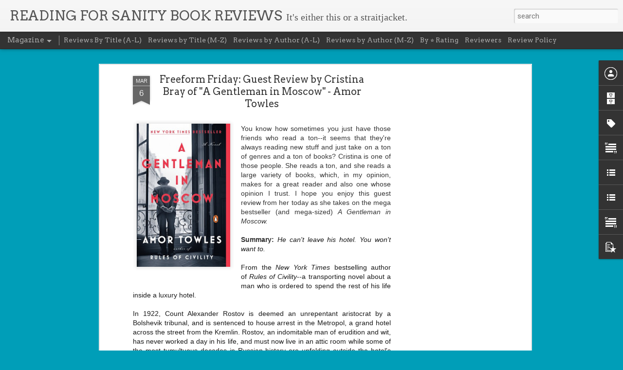

--- FILE ---
content_type: text/javascript; charset=UTF-8
request_url: https://www.readingforsanity.com/?v=0&action=initial&widgetId=BlogArchive1&responseType=js&xssi_token=AOuZoY7luczGv5oiYMGRs2ySlntzaQOIUA%3A1769347171984
body_size: 3156
content:
try {
_WidgetManager._HandleControllerResult('BlogArchive1', 'initial',{'url': 'https://www.readingforsanity.com/search?updated-min\x3d1969-12-31T16:00:00-08:00\x26updated-max\x3d292278994-08-17T07:12:55Z\x26max-results\x3d50', 'name': 'All Posts', 'expclass': 'expanded', 'toggleId': 'ALL-0', 'post-count': 2736, 'data': [{'url': 'https://www.readingforsanity.com/2026/', 'name': '2026', 'expclass': 'expanded', 'toggleId': 'YEARLY-1767254400000', 'post-count': 10, 'data': [{'url': 'https://www.readingforsanity.com/2026/01/', 'name': 'January', 'expclass': 'expanded', 'toggleId': 'MONTHLY-1767254400000', 'post-count': 10, 'posts': [{'title': 'Between Two Kingdoms: A Memoir of a Life Interrupt...', 'url': 'https://www.readingforsanity.com/2026/01/between-two-kingdoms-memoir-of-life.html'}, {'title': 'The Blonde Who Came in From the Cold (Blonde Ident...', 'url': 'https://www.readingforsanity.com/2026/01/the-blonde-who-came-in-from-cold-blonde.html'}, {'title': 'Our Treasures Within - Pope Francis, Paul Reynolds...', 'url': 'https://www.readingforsanity.com/2026/01/our-treasures-within-pope-francis-paul.html'}, {'title': 'Plot Twist - Bethany Turner', 'url': 'https://www.readingforsanity.com/2026/01/plot-twist-bethany-turner.html'}, {'title': 'Down with Lime Books!: A Story About Book Banning ...', 'url': 'https://www.readingforsanity.com/2025/10/down-with-lime-books-story-about-book.html'}, {'title': 'The Light Between Oceans - M.L. Stedman', 'url': 'https://www.readingforsanity.com/2026/01/the-light-between-oceans-ml-stedman.html'}, {'title': 'Other Birds - Sarah Addison Allen', 'url': 'https://www.readingforsanity.com/2026/01/other-birds-sarah-addison-allen.html'}, {'title': 'All-American Muslim Girl - Nadine Jolie Courtney', 'url': 'https://www.readingforsanity.com/2025/11/all-american-muslim-girl-nadine-jolie.html'}, {'title': 'Turn This Book Into a Bird Feeder: And 19 Other Ac...', 'url': 'https://www.readingforsanity.com/2026/01/turn-this-book-into-bird-feeder-and-19.html'}, {'title': 'The Chaotic Orbits Novella Trilogy (Including, Ful...', 'url': 'https://www.readingforsanity.com/2026/01/the-chaotic-orbits-novella-trilogy.html'}]}]}, {'url': 'https://www.readingforsanity.com/2025/', 'name': '2025', 'expclass': 'collapsed', 'toggleId': 'YEARLY-1735718400000', 'post-count': 145, 'data': [{'url': 'https://www.readingforsanity.com/2025/12/', 'name': 'December', 'expclass': 'collapsed', 'toggleId': 'MONTHLY-1764576000000', 'post-count': 10}, {'url': 'https://www.readingforsanity.com/2025/11/', 'name': 'November', 'expclass': 'collapsed', 'toggleId': 'MONTHLY-1761980400000', 'post-count': 12}, {'url': 'https://www.readingforsanity.com/2025/10/', 'name': 'October', 'expclass': 'collapsed', 'toggleId': 'MONTHLY-1759302000000', 'post-count': 15}, {'url': 'https://www.readingforsanity.com/2025/09/', 'name': 'September', 'expclass': 'collapsed', 'toggleId': 'MONTHLY-1756710000000', 'post-count': 14}, {'url': 'https://www.readingforsanity.com/2025/08/', 'name': 'August', 'expclass': 'collapsed', 'toggleId': 'MONTHLY-1754031600000', 'post-count': 2}, {'url': 'https://www.readingforsanity.com/2025/07/', 'name': 'July', 'expclass': 'collapsed', 'toggleId': 'MONTHLY-1751353200000', 'post-count': 10}, {'url': 'https://www.readingforsanity.com/2025/06/', 'name': 'June', 'expclass': 'collapsed', 'toggleId': 'MONTHLY-1748761200000', 'post-count': 13}, {'url': 'https://www.readingforsanity.com/2025/05/', 'name': 'May', 'expclass': 'collapsed', 'toggleId': 'MONTHLY-1746082800000', 'post-count': 18}, {'url': 'https://www.readingforsanity.com/2025/04/', 'name': 'April', 'expclass': 'collapsed', 'toggleId': 'MONTHLY-1743490800000', 'post-count': 18}, {'url': 'https://www.readingforsanity.com/2025/03/', 'name': 'March', 'expclass': 'collapsed', 'toggleId': 'MONTHLY-1740816000000', 'post-count': 15}, {'url': 'https://www.readingforsanity.com/2025/02/', 'name': 'February', 'expclass': 'collapsed', 'toggleId': 'MONTHLY-1738396800000', 'post-count': 12}, {'url': 'https://www.readingforsanity.com/2025/01/', 'name': 'January', 'expclass': 'collapsed', 'toggleId': 'MONTHLY-1735718400000', 'post-count': 6}]}, {'url': 'https://www.readingforsanity.com/2024/', 'name': '2024', 'expclass': 'collapsed', 'toggleId': 'YEARLY-1704096000000', 'post-count': 125, 'data': [{'url': 'https://www.readingforsanity.com/2024/12/', 'name': 'December', 'expclass': 'collapsed', 'toggleId': 'MONTHLY-1733040000000', 'post-count': 13}, {'url': 'https://www.readingforsanity.com/2024/11/', 'name': 'November', 'expclass': 'collapsed', 'toggleId': 'MONTHLY-1730444400000', 'post-count': 14}, {'url': 'https://www.readingforsanity.com/2024/10/', 'name': 'October', 'expclass': 'collapsed', 'toggleId': 'MONTHLY-1727766000000', 'post-count': 15}, {'url': 'https://www.readingforsanity.com/2024/09/', 'name': 'September', 'expclass': 'collapsed', 'toggleId': 'MONTHLY-1725174000000', 'post-count': 15}, {'url': 'https://www.readingforsanity.com/2024/06/', 'name': 'June', 'expclass': 'collapsed', 'toggleId': 'MONTHLY-1717225200000', 'post-count': 1}, {'url': 'https://www.readingforsanity.com/2024/05/', 'name': 'May', 'expclass': 'collapsed', 'toggleId': 'MONTHLY-1714546800000', 'post-count': 19}, {'url': 'https://www.readingforsanity.com/2024/04/', 'name': 'April', 'expclass': 'collapsed', 'toggleId': 'MONTHLY-1711954800000', 'post-count': 12}, {'url': 'https://www.readingforsanity.com/2024/03/', 'name': 'March', 'expclass': 'collapsed', 'toggleId': 'MONTHLY-1709280000000', 'post-count': 13}, {'url': 'https://www.readingforsanity.com/2024/02/', 'name': 'February', 'expclass': 'collapsed', 'toggleId': 'MONTHLY-1706774400000', 'post-count': 12}, {'url': 'https://www.readingforsanity.com/2024/01/', 'name': 'January', 'expclass': 'collapsed', 'toggleId': 'MONTHLY-1704096000000', 'post-count': 11}]}, {'url': 'https://www.readingforsanity.com/2023/', 'name': '2023', 'expclass': 'collapsed', 'toggleId': 'YEARLY-1672560000000', 'post-count': 160, 'data': [{'url': 'https://www.readingforsanity.com/2023/12/', 'name': 'December', 'expclass': 'collapsed', 'toggleId': 'MONTHLY-1701417600000', 'post-count': 10}, {'url': 'https://www.readingforsanity.com/2023/11/', 'name': 'November', 'expclass': 'collapsed', 'toggleId': 'MONTHLY-1698822000000', 'post-count': 16}, {'url': 'https://www.readingforsanity.com/2023/10/', 'name': 'October', 'expclass': 'collapsed', 'toggleId': 'MONTHLY-1696143600000', 'post-count': 17}, {'url': 'https://www.readingforsanity.com/2023/09/', 'name': 'September', 'expclass': 'collapsed', 'toggleId': 'MONTHLY-1693551600000', 'post-count': 21}, {'url': 'https://www.readingforsanity.com/2023/06/', 'name': 'June', 'expclass': 'collapsed', 'toggleId': 'MONTHLY-1685602800000', 'post-count': 17}, {'url': 'https://www.readingforsanity.com/2023/05/', 'name': 'May', 'expclass': 'collapsed', 'toggleId': 'MONTHLY-1682924400000', 'post-count': 19}, {'url': 'https://www.readingforsanity.com/2023/04/', 'name': 'April', 'expclass': 'collapsed', 'toggleId': 'MONTHLY-1680332400000', 'post-count': 13}, {'url': 'https://www.readingforsanity.com/2023/03/', 'name': 'March', 'expclass': 'collapsed', 'toggleId': 'MONTHLY-1677657600000', 'post-count': 20}, {'url': 'https://www.readingforsanity.com/2023/02/', 'name': 'February', 'expclass': 'collapsed', 'toggleId': 'MONTHLY-1675238400000', 'post-count': 14}, {'url': 'https://www.readingforsanity.com/2023/01/', 'name': 'January', 'expclass': 'collapsed', 'toggleId': 'MONTHLY-1672560000000', 'post-count': 13}]}, {'url': 'https://www.readingforsanity.com/2022/', 'name': '2022', 'expclass': 'collapsed', 'toggleId': 'YEARLY-1641024000000', 'post-count': 146, 'data': [{'url': 'https://www.readingforsanity.com/2022/12/', 'name': 'December', 'expclass': 'collapsed', 'toggleId': 'MONTHLY-1669881600000', 'post-count': 13}, {'url': 'https://www.readingforsanity.com/2022/11/', 'name': 'November', 'expclass': 'collapsed', 'toggleId': 'MONTHLY-1667286000000', 'post-count': 13}, {'url': 'https://www.readingforsanity.com/2022/10/', 'name': 'October', 'expclass': 'collapsed', 'toggleId': 'MONTHLY-1664607600000', 'post-count': 15}, {'url': 'https://www.readingforsanity.com/2022/09/', 'name': 'September', 'expclass': 'collapsed', 'toggleId': 'MONTHLY-1662015600000', 'post-count': 16}, {'url': 'https://www.readingforsanity.com/2022/08/', 'name': 'August', 'expclass': 'collapsed', 'toggleId': 'MONTHLY-1659337200000', 'post-count': 1}, {'url': 'https://www.readingforsanity.com/2022/06/', 'name': 'June', 'expclass': 'collapsed', 'toggleId': 'MONTHLY-1654066800000', 'post-count': 9}, {'url': 'https://www.readingforsanity.com/2022/05/', 'name': 'May', 'expclass': 'collapsed', 'toggleId': 'MONTHLY-1651388400000', 'post-count': 22}, {'url': 'https://www.readingforsanity.com/2022/04/', 'name': 'April', 'expclass': 'collapsed', 'toggleId': 'MONTHLY-1648796400000', 'post-count': 15}, {'url': 'https://www.readingforsanity.com/2022/03/', 'name': 'March', 'expclass': 'collapsed', 'toggleId': 'MONTHLY-1646121600000', 'post-count': 16}, {'url': 'https://www.readingforsanity.com/2022/02/', 'name': 'February', 'expclass': 'collapsed', 'toggleId': 'MONTHLY-1643702400000', 'post-count': 12}, {'url': 'https://www.readingforsanity.com/2022/01/', 'name': 'January', 'expclass': 'collapsed', 'toggleId': 'MONTHLY-1641024000000', 'post-count': 14}]}, {'url': 'https://www.readingforsanity.com/2021/', 'name': '2021', 'expclass': 'collapsed', 'toggleId': 'YEARLY-1609488000000', 'post-count': 129, 'data': [{'url': 'https://www.readingforsanity.com/2021/12/', 'name': 'December', 'expclass': 'collapsed', 'toggleId': 'MONTHLY-1638345600000', 'post-count': 11}, {'url': 'https://www.readingforsanity.com/2021/11/', 'name': 'November', 'expclass': 'collapsed', 'toggleId': 'MONTHLY-1635750000000', 'post-count': 15}, {'url': 'https://www.readingforsanity.com/2021/10/', 'name': 'October', 'expclass': 'collapsed', 'toggleId': 'MONTHLY-1633071600000', 'post-count': 14}, {'url': 'https://www.readingforsanity.com/2021/09/', 'name': 'September', 'expclass': 'collapsed', 'toggleId': 'MONTHLY-1630479600000', 'post-count': 17}, {'url': 'https://www.readingforsanity.com/2021/06/', 'name': 'June', 'expclass': 'collapsed', 'toggleId': 'MONTHLY-1622530800000', 'post-count': 6}, {'url': 'https://www.readingforsanity.com/2021/05/', 'name': 'May', 'expclass': 'collapsed', 'toggleId': 'MONTHLY-1619852400000', 'post-count': 13}, {'url': 'https://www.readingforsanity.com/2021/04/', 'name': 'April', 'expclass': 'collapsed', 'toggleId': 'MONTHLY-1617260400000', 'post-count': 14}, {'url': 'https://www.readingforsanity.com/2021/03/', 'name': 'March', 'expclass': 'collapsed', 'toggleId': 'MONTHLY-1614585600000', 'post-count': 14}, {'url': 'https://www.readingforsanity.com/2021/02/', 'name': 'February', 'expclass': 'collapsed', 'toggleId': 'MONTHLY-1612166400000', 'post-count': 12}, {'url': 'https://www.readingforsanity.com/2021/01/', 'name': 'January', 'expclass': 'collapsed', 'toggleId': 'MONTHLY-1609488000000', 'post-count': 13}]}, {'url': 'https://www.readingforsanity.com/2020/', 'name': '2020', 'expclass': 'collapsed', 'toggleId': 'YEARLY-1577865600000', 'post-count': 128, 'data': [{'url': 'https://www.readingforsanity.com/2020/12/', 'name': 'December', 'expclass': 'collapsed', 'toggleId': 'MONTHLY-1606809600000', 'post-count': 8}, {'url': 'https://www.readingforsanity.com/2020/11/', 'name': 'November', 'expclass': 'collapsed', 'toggleId': 'MONTHLY-1604214000000', 'post-count': 13}, {'url': 'https://www.readingforsanity.com/2020/10/', 'name': 'October', 'expclass': 'collapsed', 'toggleId': 'MONTHLY-1601535600000', 'post-count': 16}, {'url': 'https://www.readingforsanity.com/2020/09/', 'name': 'September', 'expclass': 'collapsed', 'toggleId': 'MONTHLY-1598943600000', 'post-count': 16}, {'url': 'https://www.readingforsanity.com/2020/06/', 'name': 'June', 'expclass': 'collapsed', 'toggleId': 'MONTHLY-1590994800000', 'post-count': 12}, {'url': 'https://www.readingforsanity.com/2020/05/', 'name': 'May', 'expclass': 'collapsed', 'toggleId': 'MONTHLY-1588316400000', 'post-count': 13}, {'url': 'https://www.readingforsanity.com/2020/04/', 'name': 'April', 'expclass': 'collapsed', 'toggleId': 'MONTHLY-1585724400000', 'post-count': 13}, {'url': 'https://www.readingforsanity.com/2020/03/', 'name': 'March', 'expclass': 'collapsed', 'toggleId': 'MONTHLY-1583049600000', 'post-count': 13}, {'url': 'https://www.readingforsanity.com/2020/02/', 'name': 'February', 'expclass': 'collapsed', 'toggleId': 'MONTHLY-1580544000000', 'post-count': 12}, {'url': 'https://www.readingforsanity.com/2020/01/', 'name': 'January', 'expclass': 'collapsed', 'toggleId': 'MONTHLY-1577865600000', 'post-count': 12}]}, {'url': 'https://www.readingforsanity.com/2019/', 'name': '2019', 'expclass': 'collapsed', 'toggleId': 'YEARLY-1546329600000', 'post-count': 117, 'data': [{'url': 'https://www.readingforsanity.com/2019/12/', 'name': 'December', 'expclass': 'collapsed', 'toggleId': 'MONTHLY-1575187200000', 'post-count': 9}, {'url': 'https://www.readingforsanity.com/2019/11/', 'name': 'November', 'expclass': 'collapsed', 'toggleId': 'MONTHLY-1572591600000', 'post-count': 13}, {'url': 'https://www.readingforsanity.com/2019/10/', 'name': 'October', 'expclass': 'collapsed', 'toggleId': 'MONTHLY-1569913200000', 'post-count': 13}, {'url': 'https://www.readingforsanity.com/2019/09/', 'name': 'September', 'expclass': 'collapsed', 'toggleId': 'MONTHLY-1567321200000', 'post-count': 13}, {'url': 'https://www.readingforsanity.com/2019/08/', 'name': 'August', 'expclass': 'collapsed', 'toggleId': 'MONTHLY-1564642800000', 'post-count': 1}, {'url': 'https://www.readingforsanity.com/2019/06/', 'name': 'June', 'expclass': 'collapsed', 'toggleId': 'MONTHLY-1559372400000', 'post-count': 6}, {'url': 'https://www.readingforsanity.com/2019/05/', 'name': 'May', 'expclass': 'collapsed', 'toggleId': 'MONTHLY-1556694000000', 'post-count': 14}, {'url': 'https://www.readingforsanity.com/2019/04/', 'name': 'April', 'expclass': 'collapsed', 'toggleId': 'MONTHLY-1554102000000', 'post-count': 13}, {'url': 'https://www.readingforsanity.com/2019/03/', 'name': 'March', 'expclass': 'collapsed', 'toggleId': 'MONTHLY-1551427200000', 'post-count': 13}, {'url': 'https://www.readingforsanity.com/2019/02/', 'name': 'February', 'expclass': 'collapsed', 'toggleId': 'MONTHLY-1549008000000', 'post-count': 12}, {'url': 'https://www.readingforsanity.com/2019/01/', 'name': 'January', 'expclass': 'collapsed', 'toggleId': 'MONTHLY-1546329600000', 'post-count': 10}]}, {'url': 'https://www.readingforsanity.com/2018/', 'name': '2018', 'expclass': 'collapsed', 'toggleId': 'YEARLY-1514793600000', 'post-count': 116, 'data': [{'url': 'https://www.readingforsanity.com/2018/12/', 'name': 'December', 'expclass': 'collapsed', 'toggleId': 'MONTHLY-1543651200000', 'post-count': 10}, {'url': 'https://www.readingforsanity.com/2018/11/', 'name': 'November', 'expclass': 'collapsed', 'toggleId': 'MONTHLY-1541055600000', 'post-count': 14}, {'url': 'https://www.readingforsanity.com/2018/10/', 'name': 'October', 'expclass': 'collapsed', 'toggleId': 'MONTHLY-1538377200000', 'post-count': 13}, {'url': 'https://www.readingforsanity.com/2018/09/', 'name': 'September', 'expclass': 'collapsed', 'toggleId': 'MONTHLY-1535785200000', 'post-count': 14}, {'url': 'https://www.readingforsanity.com/2018/06/', 'name': 'June', 'expclass': 'collapsed', 'toggleId': 'MONTHLY-1527836400000', 'post-count': 1}, {'url': 'https://www.readingforsanity.com/2018/05/', 'name': 'May', 'expclass': 'collapsed', 'toggleId': 'MONTHLY-1525158000000', 'post-count': 13}, {'url': 'https://www.readingforsanity.com/2018/04/', 'name': 'April', 'expclass': 'collapsed', 'toggleId': 'MONTHLY-1522566000000', 'post-count': 13}, {'url': 'https://www.readingforsanity.com/2018/03/', 'name': 'March', 'expclass': 'collapsed', 'toggleId': 'MONTHLY-1519891200000', 'post-count': 13}, {'url': 'https://www.readingforsanity.com/2018/02/', 'name': 'February', 'expclass': 'collapsed', 'toggleId': 'MONTHLY-1517472000000', 'post-count': 12}, {'url': 'https://www.readingforsanity.com/2018/01/', 'name': 'January', 'expclass': 'collapsed', 'toggleId': 'MONTHLY-1514793600000', 'post-count': 13}]}, {'url': 'https://www.readingforsanity.com/2017/', 'name': '2017', 'expclass': 'collapsed', 'toggleId': 'YEARLY-1483257600000', 'post-count': 140, 'data': [{'url': 'https://www.readingforsanity.com/2017/12/', 'name': 'December', 'expclass': 'collapsed', 'toggleId': 'MONTHLY-1512115200000', 'post-count': 12}, {'url': 'https://www.readingforsanity.com/2017/11/', 'name': 'November', 'expclass': 'collapsed', 'toggleId': 'MONTHLY-1509519600000', 'post-count': 12}, {'url': 'https://www.readingforsanity.com/2017/10/', 'name': 'October', 'expclass': 'collapsed', 'toggleId': 'MONTHLY-1506841200000', 'post-count': 13}, {'url': 'https://www.readingforsanity.com/2017/09/', 'name': 'September', 'expclass': 'collapsed', 'toggleId': 'MONTHLY-1504249200000', 'post-count': 12}, {'url': 'https://www.readingforsanity.com/2017/08/', 'name': 'August', 'expclass': 'collapsed', 'toggleId': 'MONTHLY-1501570800000', 'post-count': 9}, {'url': 'https://www.readingforsanity.com/2017/07/', 'name': 'July', 'expclass': 'collapsed', 'toggleId': 'MONTHLY-1498892400000', 'post-count': 8}, {'url': 'https://www.readingforsanity.com/2017/06/', 'name': 'June', 'expclass': 'collapsed', 'toggleId': 'MONTHLY-1496300400000', 'post-count': 7}, {'url': 'https://www.readingforsanity.com/2017/05/', 'name': 'May', 'expclass': 'collapsed', 'toggleId': 'MONTHLY-1493622000000', 'post-count': 15}, {'url': 'https://www.readingforsanity.com/2017/04/', 'name': 'April', 'expclass': 'collapsed', 'toggleId': 'MONTHLY-1491030000000', 'post-count': 12}, {'url': 'https://www.readingforsanity.com/2017/03/', 'name': 'March', 'expclass': 'collapsed', 'toggleId': 'MONTHLY-1488355200000', 'post-count': 14}, {'url': 'https://www.readingforsanity.com/2017/02/', 'name': 'February', 'expclass': 'collapsed', 'toggleId': 'MONTHLY-1485936000000', 'post-count': 12}, {'url': 'https://www.readingforsanity.com/2017/01/', 'name': 'January', 'expclass': 'collapsed', 'toggleId': 'MONTHLY-1483257600000', 'post-count': 14}]}, {'url': 'https://www.readingforsanity.com/2016/', 'name': '2016', 'expclass': 'collapsed', 'toggleId': 'YEARLY-1451635200000', 'post-count': 127, 'data': [{'url': 'https://www.readingforsanity.com/2016/12/', 'name': 'December', 'expclass': 'collapsed', 'toggleId': 'MONTHLY-1480579200000', 'post-count': 16}, {'url': 'https://www.readingforsanity.com/2016/11/', 'name': 'November', 'expclass': 'collapsed', 'toggleId': 'MONTHLY-1477983600000', 'post-count': 13}, {'url': 'https://www.readingforsanity.com/2016/10/', 'name': 'October', 'expclass': 'collapsed', 'toggleId': 'MONTHLY-1475305200000', 'post-count': 14}, {'url': 'https://www.readingforsanity.com/2016/09/', 'name': 'September', 'expclass': 'collapsed', 'toggleId': 'MONTHLY-1472713200000', 'post-count': 13}, {'url': 'https://www.readingforsanity.com/2016/08/', 'name': 'August', 'expclass': 'collapsed', 'toggleId': 'MONTHLY-1470034800000', 'post-count': 7}, {'url': 'https://www.readingforsanity.com/2016/07/', 'name': 'July', 'expclass': 'collapsed', 'toggleId': 'MONTHLY-1467356400000', 'post-count': 2}, {'url': 'https://www.readingforsanity.com/2016/06/', 'name': 'June', 'expclass': 'collapsed', 'toggleId': 'MONTHLY-1464764400000', 'post-count': 6}, {'url': 'https://www.readingforsanity.com/2016/05/', 'name': 'May', 'expclass': 'collapsed', 'toggleId': 'MONTHLY-1462086000000', 'post-count': 13}, {'url': 'https://www.readingforsanity.com/2016/04/', 'name': 'April', 'expclass': 'collapsed', 'toggleId': 'MONTHLY-1459494000000', 'post-count': 13}, {'url': 'https://www.readingforsanity.com/2016/03/', 'name': 'March', 'expclass': 'collapsed', 'toggleId': 'MONTHLY-1456819200000', 'post-count': 14}, {'url': 'https://www.readingforsanity.com/2016/02/', 'name': 'February', 'expclass': 'collapsed', 'toggleId': 'MONTHLY-1454313600000', 'post-count': 8}, {'url': 'https://www.readingforsanity.com/2016/01/', 'name': 'January', 'expclass': 'collapsed', 'toggleId': 'MONTHLY-1451635200000', 'post-count': 8}]}, {'url': 'https://www.readingforsanity.com/2015/', 'name': '2015', 'expclass': 'collapsed', 'toggleId': 'YEARLY-1420099200000', 'post-count': 116, 'data': [{'url': 'https://www.readingforsanity.com/2015/12/', 'name': 'December', 'expclass': 'collapsed', 'toggleId': 'MONTHLY-1448956800000', 'post-count': 11}, {'url': 'https://www.readingforsanity.com/2015/11/', 'name': 'November', 'expclass': 'collapsed', 'toggleId': 'MONTHLY-1446361200000', 'post-count': 6}, {'url': 'https://www.readingforsanity.com/2015/10/', 'name': 'October', 'expclass': 'collapsed', 'toggleId': 'MONTHLY-1443682800000', 'post-count': 13}, {'url': 'https://www.readingforsanity.com/2015/09/', 'name': 'September', 'expclass': 'collapsed', 'toggleId': 'MONTHLY-1441090800000', 'post-count': 9}, {'url': 'https://www.readingforsanity.com/2015/08/', 'name': 'August', 'expclass': 'collapsed', 'toggleId': 'MONTHLY-1438412400000', 'post-count': 9}, {'url': 'https://www.readingforsanity.com/2015/07/', 'name': 'July', 'expclass': 'collapsed', 'toggleId': 'MONTHLY-1435734000000', 'post-count': 12}, {'url': 'https://www.readingforsanity.com/2015/06/', 'name': 'June', 'expclass': 'collapsed', 'toggleId': 'MONTHLY-1433142000000', 'post-count': 10}, {'url': 'https://www.readingforsanity.com/2015/05/', 'name': 'May', 'expclass': 'collapsed', 'toggleId': 'MONTHLY-1430463600000', 'post-count': 12}, {'url': 'https://www.readingforsanity.com/2015/04/', 'name': 'April', 'expclass': 'collapsed', 'toggleId': 'MONTHLY-1427871600000', 'post-count': 1}, {'url': 'https://www.readingforsanity.com/2015/03/', 'name': 'March', 'expclass': 'collapsed', 'toggleId': 'MONTHLY-1425196800000', 'post-count': 7}, {'url': 'https://www.readingforsanity.com/2015/02/', 'name': 'February', 'expclass': 'collapsed', 'toggleId': 'MONTHLY-1422777600000', 'post-count': 12}, {'url': 'https://www.readingforsanity.com/2015/01/', 'name': 'January', 'expclass': 'collapsed', 'toggleId': 'MONTHLY-1420099200000', 'post-count': 14}]}, {'url': 'https://www.readingforsanity.com/2014/', 'name': '2014', 'expclass': 'collapsed', 'toggleId': 'YEARLY-1388563200000', 'post-count': 152, 'data': [{'url': 'https://www.readingforsanity.com/2014/12/', 'name': 'December', 'expclass': 'collapsed', 'toggleId': 'MONTHLY-1417420800000', 'post-count': 14}, {'url': 'https://www.readingforsanity.com/2014/11/', 'name': 'November', 'expclass': 'collapsed', 'toggleId': 'MONTHLY-1414825200000', 'post-count': 13}, {'url': 'https://www.readingforsanity.com/2014/10/', 'name': 'October', 'expclass': 'collapsed', 'toggleId': 'MONTHLY-1412146800000', 'post-count': 15}, {'url': 'https://www.readingforsanity.com/2014/09/', 'name': 'September', 'expclass': 'collapsed', 'toggleId': 'MONTHLY-1409554800000', 'post-count': 14}, {'url': 'https://www.readingforsanity.com/2014/08/', 'name': 'August', 'expclass': 'collapsed', 'toggleId': 'MONTHLY-1406876400000', 'post-count': 14}, {'url': 'https://www.readingforsanity.com/2014/07/', 'name': 'July', 'expclass': 'collapsed', 'toggleId': 'MONTHLY-1404198000000', 'post-count': 13}, {'url': 'https://www.readingforsanity.com/2014/06/', 'name': 'June', 'expclass': 'collapsed', 'toggleId': 'MONTHLY-1401606000000', 'post-count': 14}, {'url': 'https://www.readingforsanity.com/2014/05/', 'name': 'May', 'expclass': 'collapsed', 'toggleId': 'MONTHLY-1398927600000', 'post-count': 9}, {'url': 'https://www.readingforsanity.com/2014/04/', 'name': 'April', 'expclass': 'collapsed', 'toggleId': 'MONTHLY-1396335600000', 'post-count': 9}, {'url': 'https://www.readingforsanity.com/2014/03/', 'name': 'March', 'expclass': 'collapsed', 'toggleId': 'MONTHLY-1393660800000', 'post-count': 9}, {'url': 'https://www.readingforsanity.com/2014/02/', 'name': 'February', 'expclass': 'collapsed', 'toggleId': 'MONTHLY-1391241600000', 'post-count': 12}, {'url': 'https://www.readingforsanity.com/2014/01/', 'name': 'January', 'expclass': 'collapsed', 'toggleId': 'MONTHLY-1388563200000', 'post-count': 16}]}, {'url': 'https://www.readingforsanity.com/2013/', 'name': '2013', 'expclass': 'collapsed', 'toggleId': 'YEARLY-1357027200000', 'post-count': 155, 'data': [{'url': 'https://www.readingforsanity.com/2013/12/', 'name': 'December', 'expclass': 'collapsed', 'toggleId': 'MONTHLY-1385884800000', 'post-count': 14}, {'url': 'https://www.readingforsanity.com/2013/11/', 'name': 'November', 'expclass': 'collapsed', 'toggleId': 'MONTHLY-1383289200000', 'post-count': 15}, {'url': 'https://www.readingforsanity.com/2013/10/', 'name': 'October', 'expclass': 'collapsed', 'toggleId': 'MONTHLY-1380610800000', 'post-count': 13}, {'url': 'https://www.readingforsanity.com/2013/09/', 'name': 'September', 'expclass': 'collapsed', 'toggleId': 'MONTHLY-1378018800000', 'post-count': 19}, {'url': 'https://www.readingforsanity.com/2013/08/', 'name': 'August', 'expclass': 'collapsed', 'toggleId': 'MONTHLY-1375340400000', 'post-count': 10}, {'url': 'https://www.readingforsanity.com/2013/07/', 'name': 'July', 'expclass': 'collapsed', 'toggleId': 'MONTHLY-1372662000000', 'post-count': 9}, {'url': 'https://www.readingforsanity.com/2013/06/', 'name': 'June', 'expclass': 'collapsed', 'toggleId': 'MONTHLY-1370070000000', 'post-count': 8}, {'url': 'https://www.readingforsanity.com/2013/05/', 'name': 'May', 'expclass': 'collapsed', 'toggleId': 'MONTHLY-1367391600000', 'post-count': 14}, {'url': 'https://www.readingforsanity.com/2013/04/', 'name': 'April', 'expclass': 'collapsed', 'toggleId': 'MONTHLY-1364799600000', 'post-count': 15}, {'url': 'https://www.readingforsanity.com/2013/03/', 'name': 'March', 'expclass': 'collapsed', 'toggleId': 'MONTHLY-1362124800000', 'post-count': 13}, {'url': 'https://www.readingforsanity.com/2013/02/', 'name': 'February', 'expclass': 'collapsed', 'toggleId': 'MONTHLY-1359705600000', 'post-count': 12}, {'url': 'https://www.readingforsanity.com/2013/01/', 'name': 'January', 'expclass': 'collapsed', 'toggleId': 'MONTHLY-1357027200000', 'post-count': 13}]}, {'url': 'https://www.readingforsanity.com/2012/', 'name': '2012', 'expclass': 'collapsed', 'toggleId': 'YEARLY-1325404800000', 'post-count': 181, 'data': [{'url': 'https://www.readingforsanity.com/2012/12/', 'name': 'December', 'expclass': 'collapsed', 'toggleId': 'MONTHLY-1354348800000', 'post-count': 14}, {'url': 'https://www.readingforsanity.com/2012/11/', 'name': 'November', 'expclass': 'collapsed', 'toggleId': 'MONTHLY-1351753200000', 'post-count': 13}, {'url': 'https://www.readingforsanity.com/2012/10/', 'name': 'October', 'expclass': 'collapsed', 'toggleId': 'MONTHLY-1349074800000', 'post-count': 16}, {'url': 'https://www.readingforsanity.com/2012/09/', 'name': 'September', 'expclass': 'collapsed', 'toggleId': 'MONTHLY-1346482800000', 'post-count': 15}, {'url': 'https://www.readingforsanity.com/2012/08/', 'name': 'August', 'expclass': 'collapsed', 'toggleId': 'MONTHLY-1343804400000', 'post-count': 13}, {'url': 'https://www.readingforsanity.com/2012/07/', 'name': 'July', 'expclass': 'collapsed', 'toggleId': 'MONTHLY-1341126000000', 'post-count': 14}, {'url': 'https://www.readingforsanity.com/2012/06/', 'name': 'June', 'expclass': 'collapsed', 'toggleId': 'MONTHLY-1338534000000', 'post-count': 14}, {'url': 'https://www.readingforsanity.com/2012/05/', 'name': 'May', 'expclass': 'collapsed', 'toggleId': 'MONTHLY-1335855600000', 'post-count': 16}, {'url': 'https://www.readingforsanity.com/2012/04/', 'name': 'April', 'expclass': 'collapsed', 'toggleId': 'MONTHLY-1333263600000', 'post-count': 17}, {'url': 'https://www.readingforsanity.com/2012/03/', 'name': 'March', 'expclass': 'collapsed', 'toggleId': 'MONTHLY-1330588800000', 'post-count': 18}, {'url': 'https://www.readingforsanity.com/2012/02/', 'name': 'February', 'expclass': 'collapsed', 'toggleId': 'MONTHLY-1328083200000', 'post-count': 15}, {'url': 'https://www.readingforsanity.com/2012/01/', 'name': 'January', 'expclass': 'collapsed', 'toggleId': 'MONTHLY-1325404800000', 'post-count': 16}]}, {'url': 'https://www.readingforsanity.com/2011/', 'name': '2011', 'expclass': 'collapsed', 'toggleId': 'YEARLY-1293868800000', 'post-count': 213, 'data': [{'url': 'https://www.readingforsanity.com/2011/12/', 'name': 'December', 'expclass': 'collapsed', 'toggleId': 'MONTHLY-1322726400000', 'post-count': 17}, {'url': 'https://www.readingforsanity.com/2011/11/', 'name': 'November', 'expclass': 'collapsed', 'toggleId': 'MONTHLY-1320130800000', 'post-count': 17}, {'url': 'https://www.readingforsanity.com/2011/10/', 'name': 'October', 'expclass': 'collapsed', 'toggleId': 'MONTHLY-1317452400000', 'post-count': 17}, {'url': 'https://www.readingforsanity.com/2011/09/', 'name': 'September', 'expclass': 'collapsed', 'toggleId': 'MONTHLY-1314860400000', 'post-count': 19}, {'url': 'https://www.readingforsanity.com/2011/08/', 'name': 'August', 'expclass': 'collapsed', 'toggleId': 'MONTHLY-1312182000000', 'post-count': 19}, {'url': 'https://www.readingforsanity.com/2011/07/', 'name': 'July', 'expclass': 'collapsed', 'toggleId': 'MONTHLY-1309503600000', 'post-count': 18}, {'url': 'https://www.readingforsanity.com/2011/06/', 'name': 'June', 'expclass': 'collapsed', 'toggleId': 'MONTHLY-1306911600000', 'post-count': 17}, {'url': 'https://www.readingforsanity.com/2011/05/', 'name': 'May', 'expclass': 'collapsed', 'toggleId': 'MONTHLY-1304233200000', 'post-count': 17}, {'url': 'https://www.readingforsanity.com/2011/04/', 'name': 'April', 'expclass': 'collapsed', 'toggleId': 'MONTHLY-1301641200000', 'post-count': 18}, {'url': 'https://www.readingforsanity.com/2011/03/', 'name': 'March', 'expclass': 'collapsed', 'toggleId': 'MONTHLY-1298966400000', 'post-count': 17}, {'url': 'https://www.readingforsanity.com/2011/02/', 'name': 'February', 'expclass': 'collapsed', 'toggleId': 'MONTHLY-1296547200000', 'post-count': 18}, {'url': 'https://www.readingforsanity.com/2011/01/', 'name': 'January', 'expclass': 'collapsed', 'toggleId': 'MONTHLY-1293868800000', 'post-count': 19}]}, {'url': 'https://www.readingforsanity.com/2010/', 'name': '2010', 'expclass': 'collapsed', 'toggleId': 'YEARLY-1262332800000', 'post-count': 245, 'data': [{'url': 'https://www.readingforsanity.com/2010/12/', 'name': 'December', 'expclass': 'collapsed', 'toggleId': 'MONTHLY-1291190400000', 'post-count': 19}, {'url': 'https://www.readingforsanity.com/2010/11/', 'name': 'November', 'expclass': 'collapsed', 'toggleId': 'MONTHLY-1288594800000', 'post-count': 20}, {'url': 'https://www.readingforsanity.com/2010/10/', 'name': 'October', 'expclass': 'collapsed', 'toggleId': 'MONTHLY-1285916400000', 'post-count': 18}, {'url': 'https://www.readingforsanity.com/2010/09/', 'name': 'September', 'expclass': 'collapsed', 'toggleId': 'MONTHLY-1283324400000', 'post-count': 22}, {'url': 'https://www.readingforsanity.com/2010/08/', 'name': 'August', 'expclass': 'collapsed', 'toggleId': 'MONTHLY-1280646000000', 'post-count': 18}, {'url': 'https://www.readingforsanity.com/2010/07/', 'name': 'July', 'expclass': 'collapsed', 'toggleId': 'MONTHLY-1277967600000', 'post-count': 22}, {'url': 'https://www.readingforsanity.com/2010/06/', 'name': 'June', 'expclass': 'collapsed', 'toggleId': 'MONTHLY-1275375600000', 'post-count': 19}, {'url': 'https://www.readingforsanity.com/2010/05/', 'name': 'May', 'expclass': 'collapsed', 'toggleId': 'MONTHLY-1272697200000', 'post-count': 24}, {'url': 'https://www.readingforsanity.com/2010/04/', 'name': 'April', 'expclass': 'collapsed', 'toggleId': 'MONTHLY-1270105200000', 'post-count': 31}, {'url': 'https://www.readingforsanity.com/2010/03/', 'name': 'March', 'expclass': 'collapsed', 'toggleId': 'MONTHLY-1267430400000', 'post-count': 5}, {'url': 'https://www.readingforsanity.com/2010/02/', 'name': 'February', 'expclass': 'collapsed', 'toggleId': 'MONTHLY-1265011200000', 'post-count': 22}, {'url': 'https://www.readingforsanity.com/2010/01/', 'name': 'January', 'expclass': 'collapsed', 'toggleId': 'MONTHLY-1262332800000', 'post-count': 25}]}, {'url': 'https://www.readingforsanity.com/2009/', 'name': '2009', 'expclass': 'collapsed', 'toggleId': 'YEARLY-1230796800000', 'post-count': 293, 'data': [{'url': 'https://www.readingforsanity.com/2009/12/', 'name': 'December', 'expclass': 'collapsed', 'toggleId': 'MONTHLY-1259654400000', 'post-count': 30}, {'url': 'https://www.readingforsanity.com/2009/11/', 'name': 'November', 'expclass': 'collapsed', 'toggleId': 'MONTHLY-1257058800000', 'post-count': 18}, {'url': 'https://www.readingforsanity.com/2009/10/', 'name': 'October', 'expclass': 'collapsed', 'toggleId': 'MONTHLY-1254380400000', 'post-count': 25}, {'url': 'https://www.readingforsanity.com/2009/09/', 'name': 'September', 'expclass': 'collapsed', 'toggleId': 'MONTHLY-1251788400000', 'post-count': 31}, {'url': 'https://www.readingforsanity.com/2009/08/', 'name': 'August', 'expclass': 'collapsed', 'toggleId': 'MONTHLY-1249110000000', 'post-count': 32}, {'url': 'https://www.readingforsanity.com/2009/07/', 'name': 'July', 'expclass': 'collapsed', 'toggleId': 'MONTHLY-1246431600000', 'post-count': 30}, {'url': 'https://www.readingforsanity.com/2009/06/', 'name': 'June', 'expclass': 'collapsed', 'toggleId': 'MONTHLY-1243839600000', 'post-count': 20}, {'url': 'https://www.readingforsanity.com/2009/05/', 'name': 'May', 'expclass': 'collapsed', 'toggleId': 'MONTHLY-1241161200000', 'post-count': 17}, {'url': 'https://www.readingforsanity.com/2009/04/', 'name': 'April', 'expclass': 'collapsed', 'toggleId': 'MONTHLY-1238569200000', 'post-count': 31}, {'url': 'https://www.readingforsanity.com/2009/03/', 'name': 'March', 'expclass': 'collapsed', 'toggleId': 'MONTHLY-1235894400000', 'post-count': 30}, {'url': 'https://www.readingforsanity.com/2009/02/', 'name': 'February', 'expclass': 'collapsed', 'toggleId': 'MONTHLY-1233475200000', 'post-count': 12}, {'url': 'https://www.readingforsanity.com/2009/01/', 'name': 'January', 'expclass': 'collapsed', 'toggleId': 'MONTHLY-1230796800000', 'post-count': 17}]}, {'url': 'https://www.readingforsanity.com/2008/', 'name': '2008', 'expclass': 'collapsed', 'toggleId': 'YEARLY-1199174400000', 'post-count': 38, 'data': [{'url': 'https://www.readingforsanity.com/2008/12/', 'name': 'December', 'expclass': 'collapsed', 'toggleId': 'MONTHLY-1228118400000', 'post-count': 8}, {'url': 'https://www.readingforsanity.com/2008/11/', 'name': 'November', 'expclass': 'collapsed', 'toggleId': 'MONTHLY-1225522800000', 'post-count': 16}, {'url': 'https://www.readingforsanity.com/2008/10/', 'name': 'October', 'expclass': 'collapsed', 'toggleId': 'MONTHLY-1222844400000', 'post-count': 4}, {'url': 'https://www.readingforsanity.com/2008/09/', 'name': 'September', 'expclass': 'collapsed', 'toggleId': 'MONTHLY-1220252400000', 'post-count': 2}, {'url': 'https://www.readingforsanity.com/2008/08/', 'name': 'August', 'expclass': 'collapsed', 'toggleId': 'MONTHLY-1217574000000', 'post-count': 8}]}], 'toggleopen': 'MONTHLY-1767254400000', 'style': 'HIERARCHY', 'title': 'Recent Reviews'});
} catch (e) {
  if (typeof log != 'undefined') {
    log('HandleControllerResult failed: ' + e);
  }
}


--- FILE ---
content_type: text/javascript; charset=UTF-8
request_url: https://www.readingforsanity.com/?v=0&action=initial&widgetId=Text1&responseType=js&xssi_token=AOuZoY7luczGv5oiYMGRs2ySlntzaQOIUA%3A1769347171984
body_size: 338
content:
try {
_WidgetManager._HandleControllerResult('Text1', 'initial',{'content': '\x3cspan style\x3d\x22color: rgb(68, 68, 68); font-family: \x27Helvetica Neue\x27, HelveticaNeue, Helvetica, Arial, sans-serif; font-size: 14px; line-height: 19px; background-color: rgb(255, 255, 255);\x22\x3e\u201c\x3c/span\x3e\x3cspan class\x3d\x22quote\x22 style\x3d\x22outline: none 0px; font-weight: bold; margin-top: 0px; color: rgb(68, 68, 68); font-family: \x27Helvetica Neue\x27, HelveticaNeue, Helvetica, Arial, sans-serif; font-size: 14px; line-height: 19px; background-color: rgb(255, 255, 255);\x22\x3eCall me a coward if you will, but when the line between duty and sanity blurs, you can usually find me curled up with a battered book, reading as if my mental health depended on it. And it does.\x3c/span\x3e\x3cspan style\x3d\x22color: rgb(68, 68, 68); font-family: \x27Helvetica Neue\x27, HelveticaNeue, Helvetica, Arial, sans-serif; font-size: 14px; line-height: 19px; background-color: rgb(255, 255, 255);\x22\x3e\u201d\x3c/span\x3e\x3ctable border\x3d\x220\x22 cellpadding\x3d\x220\x22 cellspacing\x3d\x220\x22 width\x3d\x22100%\x22 style\x3d\x22outline: none 0px; border-collapse: collapse; border-width: 0px; margin-bottom: 0px; color: rgb(68, 68, 68); font-family: \x27Helvetica Neue\x27, HelveticaNeue, Helvetica, Arial, sans-serif; font-size: 14px; line-height: 19px; text-align: left; background-color: rgb(255, 255, 255); margin-top: 10px;\x22\x3e\x3ctbody style\x3d\x22outline: none 0px; margin-top: 0px; margin-bottom: 0px;\x22\x3e\x3ctr style\x3d\x22outline: none 0px; margin-top: 0px; margin-bottom: 0px;\x22\x3e\x3ctd valign\x3d\x22top\x22 style\x3d\x22outline: none 0px; padding: 0px 10px 0px 20px; border-width: 0px; margin-top: 0px; width: 1px;\x22\x3e\u2014\x3c/td\x3e\x3ctd valign\x3d\x22top\x22 class\x3d\x22quote_source\x22 style\x3d\x22outline: none 0px; padding: 0px; border-width: 0px; margin-bottom: 0px;\x22\x3eErin Blakemore\x3c/td\x3e\x3c/tr\x3e\x3c/tbody\x3e\x3c/table\x3e', 'title': ''});
} catch (e) {
  if (typeof log != 'undefined') {
    log('HandleControllerResult failed: ' + e);
  }
}
